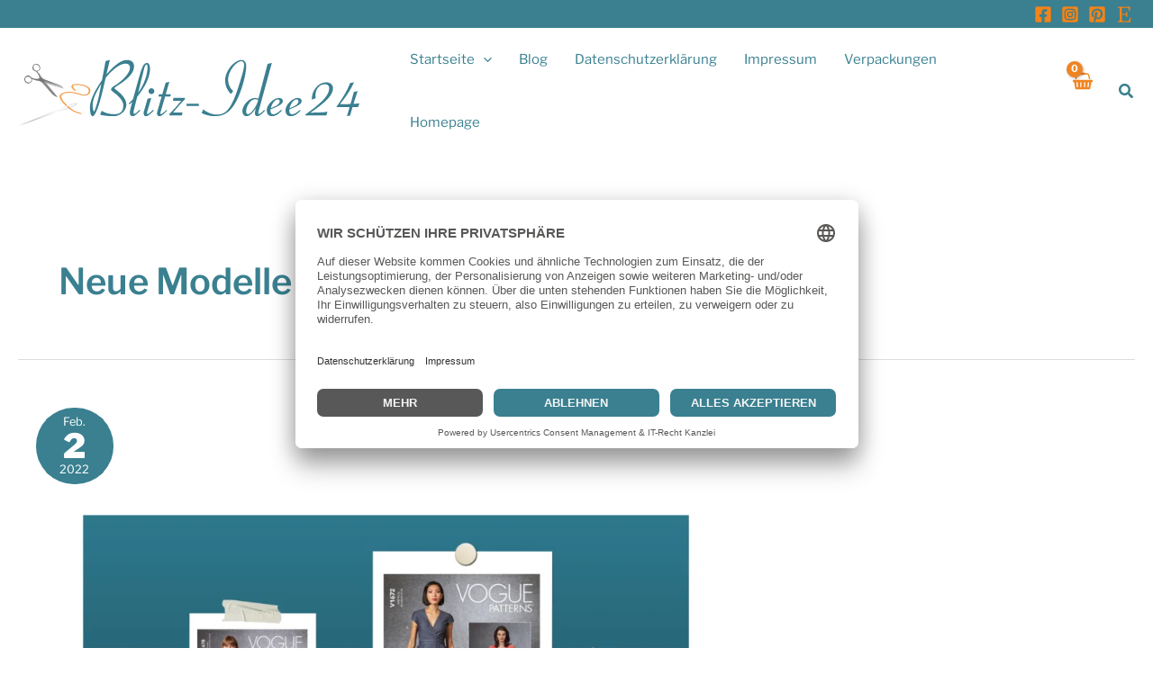

--- FILE ---
content_type: text/css
request_url: https://www.blitz-idee24.de/wp-content/themes/blitz-idee24/style.css?ver=1.0.0
body_size: 235
content:
/**
Theme Name: Blitz-Idee24
Author: IT-ServiceAgentur Wolf
Author URI: https://itsaw.de
Description: Angepasstes Child-Theme für Blitz-Idee24
Version: 1.0.0
License: GNU General Public License v2 or later
License URI: http://www.gnu.org/licenses/gpl-2.0.html
Text Domain: blitz-idee24
Template: astra
*/

--- FILE ---
content_type: image/svg+xml
request_url: https://www.blitz-idee24.de/wp-content/uploads/2021/05/logo.svg
body_size: 20744
content:
<?xml version="1.0" encoding="utf-8"?>
<!-- Generator: Adobe Illustrator 16.0.3, SVG Export Plug-In . SVG Version: 6.00 Build 0)  -->
<!DOCTYPE svg PUBLIC "-//W3C//DTD SVG 1.1//EN" "http://www.w3.org/Graphics/SVG/1.1/DTD/svg11.dtd">
<svg version="1.1" xmlns="http://www.w3.org/2000/svg" xmlns:xlink="http://www.w3.org/1999/xlink" x="0px" y="0px"
	 width="5952.8px" height="1275.6px" viewBox="0 0 5952.8 1275.6" style="enable-background:new 0 0 5952.8 1275.6;"
	 xml:space="preserve">
<style type="text/css">
<![CDATA[
	.st0{fill-rule:evenodd;clip-rule:evenodd;fill:#3C3C3B;}
	.st1{fill-rule:evenodd;clip-rule:evenodd;fill:#706F6F;}
	.st2{font-size:1200;}
	.st3{font-family:'Connecticut';}
	.st4{display:none;fill:#3A7F90;}
	.st5{fill:#F1841A;}
	.st6{clip-path:url(#SVGID_2_);}
	.st7{fill-rule:evenodd;clip-rule:evenodd;fill:#575756;}
	.st8{fill-rule:evenodd;clip-rule:evenodd;}
	.st9{opacity:0.7;}
	.st10{opacity:0.8;}
	.st11{fill:url(#path1892_2_);stroke:#010202;stroke-width:0.3481;}
	.st12{fill:#3A7F90;}
	.st13{display:none;}
]]>
</style>
<font horiz-adv-x="2048">
<!-- Connecticut -->
<!-- Copyright: Copyright 2016 Adobe System Incorporated. All rights reserved. -->
<font-face font-family="Connecticut" units-per-em="2048" underline-position="-408" underline-thickness="104"/>
<missing-glyph horiz-adv-x="1022" d="M76,1452l870,0l0,-1452l-870,0M864,1370l-706,0l0,-1288l706,0z"/>
<glyph unicode="-" horiz-adv-x="418" d="M270,266l0,66l346,0l0,-66z"/>
<glyph unicode="2" horiz-adv-x="834" d="M430,80C637,80 797,88 908,105l-33,-105l-584,0l-6,29C550,214 735,370 839,496C918,591 957,681 957,766C957,800 947,827 926,847C905,867 876,877 840,877C749,877 678,839 627,764C576,688 558,595 575,484l-106,-41C464,500 471,557 490,616C509,674 538,727 577,775C616,824 662,863 714,890C765,917 818,930 871,930C928,930 974,915 1010,884C1045,853 1063,813 1063,764C1063,673 1016,577 922,475C828,372 664,241 430,80z"/>
<glyph unicode="4" horiz-adv-x="834" d="M807,326C875,331 930,336 971,341l-33,-105l-158,0C747,125 725,47 713,0l-90,-20C648,65 673,151 698,236l-376,0C513,500 642,724 711,909l110,21C782,839 732,746 671,651C610,556 527,444 424,316C531,316 631,318 723,322C752,422 783,535 817,662l109,20C895,596 855,477 807,326z"/>
<glyph unicode="B" horiz-adv-x="1100" d="M561,703l37,190C503,738 438,617 404,528C369,439 352,352 352,269C352,202 366,146 395,103C455,241 510,441 561,703M352,-20C329,-20 311,2 297,47C283,92 276,150 276,221C276,410 389,666 616,991l102,535l119,30l-96,-405C851,1282 955,1382 1054,1452C1153,1521 1240,1556 1317,1556C1382,1556 1432,1540 1467,1509C1502,1477 1520,1432 1520,1374C1520,1245 1428,1109 1243,968C1205,939 1142,895 1053,837C995,799 966,775 966,766C966,761 984,744 1019,716C1070,676 1108,643 1135,618C1247,513 1303,409 1303,308C1303,219 1265,141 1189,75C1116,12 1035,-20 946,-20C871,-20 796,-16 723,-7C649,2 596,12 563,25l45,106C651,102 705,78 769,61C833,44 898,35 964,35C1133,35 1217,118 1217,285C1217,394 1129,513 954,643C915,672 891,692 884,701C876,710 872,719 872,729C872,759 895,788 941,815C1080,900 1192,991 1277,1088C1362,1185 1405,1269 1405,1341C1405,1376 1394,1404 1372,1424C1349,1444 1319,1454 1280,1454C1207,1454 1121,1419 1023,1350C925,1280 824,1182 721,1057l-95,-397C575,447 526,281 477,161C428,40 386,-20 352,-20z"/>
<glyph unicode="I" horiz-adv-x="1176" d="M1399,744C1296,443 1177,235 1042,119C987,71 926,36 861,14C795,-9 718,-20 631,-20C578,-20 520,-12 456,4C392,19 333,40 278,66l41,104C374,127 437,92 506,65C575,38 637,25 692,25C762,25 821,35 869,54C917,73 962,105 1003,149C1103,254 1202,459 1301,762C1365,959 1410,1106 1436,1205C1462,1303 1475,1376 1475,1424C1475,1452 1468,1475 1454,1494C1440,1512 1422,1521 1401,1521C1363,1521 1322,1506 1278,1475C1233,1444 1191,1401 1151,1347C1111,1292 1080,1235 1057,1174C1034,1113 1022,1057 1022,1004C1022,943 1036,884 1063,825C1090,766 1125,720 1168,685l-68,-82C1044,664 1003,725 978,788C953,850 940,919 940,994C940,1053 954,1115 981,1182C1008,1248 1045,1310 1092,1368C1141,1427 1193,1473 1249,1506C1304,1539 1358,1556 1409,1556C1445,1556 1475,1540 1499,1509C1522,1478 1534,1437 1534,1387C1534,1314 1522,1219 1498,1102C1473,984 1440,865 1399,744z"/>
<glyph unicode="d" horiz-adv-x="682" d="M680,385l14,54C670,451 645,457 620,457C545,457 481,414 426,327C405,294 389,259 376,220C363,181 356,148 356,119C356,64 374,37 409,37C447,37 497,77 558,157C619,237 660,313 680,385M610,121l22,86C529,56 442,-20 370,-20C333,-20 304,-6 283,21C261,48 250,84 250,129C250,163 260,201 279,243C298,285 323,324 355,360C433,448 521,492 620,492C657,492 684,485 702,471l258,973l121,31l-383,-1389C695,73 695,62 699,54C703,45 709,41 718,41C741,41 790,80 866,158l20,-21C794,32 723,-20 673,-20C644,-20 623,-7 611,20C599,46 599,80 610,121z"/>
<glyph unicode="e" horiz-adv-x="530" d="M619,398C619,433 601,451 566,451C527,451 489,428 452,381C415,334 387,274 368,203C462,241 527,274 564,302C601,330 619,362 619,398M362,172C361,164 360,153 360,138C360,68 387,33 442,33C495,33 568,75 662,158l20,-20C627,81 579,41 536,17C493,-8 449,-20 405,-20C356,-20 319,-5 293,24C267,53 254,95 254,150C254,185 264,222 285,262C305,302 333,340 368,375C404,412 442,440 483,461C523,482 561,492 598,492C631,492 658,484 679,469C699,454 709,434 709,410C709,371 685,335 638,302C591,269 499,226 362,172z"/>
<glyph unicode="i" horiz-adv-x="379" d="M281,119l102,351l105,22l-119,-406C365,73 365,62 368,54C371,45 376,41 385,41C396,41 415,52 444,74C473,96 504,124 537,158l21,-20C503,81 459,41 426,17C393,-8 364,-20 340,-20C312,-20 292,-7 281,19C269,45 269,78 281,119M410,682C410,705 418,724 434,740C450,756 469,764 492,764C515,764 534,756 550,740C566,724 574,705 574,682C574,659 566,640 550,624C534,608 515,600 492,600C469,600 450,608 434,624C418,640 410,659 410,682z"/>
<glyph unicode="l" horiz-adv-x="418" d="M326,224l43,155C342,356 316,332 289,308l-16,31C290,355 329,393 389,453l174,623C608,1233 645,1339 676,1394C706,1448 743,1475 787,1475C810,1475 830,1459 847,1428C863,1396 871,1356 871,1307C871,1202 839,1080 776,942C713,804 623,665 508,525l-84,-336C411,138 404,102 405,80C405,57 413,46 428,46C453,46 503,84 576,159l20,-21C540,81 496,40 463,16C430,-8 402,-20 379,-20C299,-20 281,61 326,224M535,635C618,749 683,872 730,1003C777,1134 801,1254 801,1364C801,1408 789,1430 766,1430C743,1430 718,1377 692,1270z"/>
<glyph unicode="t" horiz-adv-x="379" d="M281,119l120,411l-92,0l17,66l94,0l94,324l104,22l-102,-346l146,0l-17,-66l-147,0l-129,-444C359,56 364,41 385,41C395,41 415,52 444,74C473,96 504,124 537,158l20,-21C502,80 458,40 425,16C392,-8 364,-20 340,-20C311,-20 290,-7 279,18C268,43 268,77 281,119z"/>
<glyph unicode="z" horiz-adv-x="455" d="M354,492l324,0l0,-37C570,347 459,223 344,82l268,0l-20,-82l-344,0l-10,43C349,151 461,273 573,410l-231,0z"/>
</font>

	<g id="Ebene_1" class="st13">
</g>
<g id="Ebene_2">
	<g id="Nadel" transform="translate(-225.08 -74.157)" label="Layer 1" groupmode="layer" class="st10">
		
			<linearGradient id="path1892_2_" gradientUnits="userSpaceOnUse" x1="1046.6464" y1="-1130.8225" x2="1225.0498" y2="-1130.8225" gradientTransform="matrix(0.4532 0.6861 0.896 -0.5917 1233.8615 -342.244)">
			<stop  offset="0" style="stop-color:#B4B4B4"/>
			<stop  offset="0.65" style="stop-color:#FFFFFF"/>
			<stop  offset="1" style="stop-color:#D8D9D9"/>
		</linearGradient>
		<path id="path1892_1_" class="st11" d="M1206.8,914.8c-21.7-18.9-197.9,34.1-290.9,94.1c-109.8,42.5-540.3,209.5-665.2,268.9
			c144.2-42.7,580.3-204.8,691.4-246.1C1074.6,1006,1228.5,933.7,1206.8,914.8L1206.8,914.8z M1178.4,924.7
			c5.8,5.1-42.1,29.2-107.1,53.9c-65,24.7-122.4,40.6-128.3,35.5c-5.8-5.1,42.1-29.3,107.1-54C1115,935.5,1172.5,919.6,1178.4,924.7
			L1178.4,924.7z"/>
		<path id="path2786_1_" nodetypes="cccscccscscsccsssscscsssssssssssccssssssssc" class="st5" d="M1050.8,986.2
			c3.5,3-36.7-29.9,13.8,11.6c50.5,41.4,93.8,64.7,194.5,91c6.7,1.8,14.7,0,17.7-3.8c3.1-3.9,0.1-8.4-6.6-10.2
			c-97.6-25.5-135-45.4-183.1-85.2c-48.1-39.8-10.3-8.7-13.8-11.7c-3.5-3-7-6.1-10.7-9.3c-3.3-2.9-6.8-6-10.4-9.2
			c-0.7,0.3-1.4,0.5-2.2,0.8c-6.9,2.6-13.5,5.2-20,7.8c3.5,3.2,7,6.2,10.2,9C1043.8,980.1,1047.3,983.2,1050.8,986.2L1050.8,986.2z
			 M1192.6,596.1c-1.8,0-3.6,0-5.3,0.1c-4,0.1-7.8,0.2-11.6,0.5c-29.7,2-51.6,10.1-61.8,22.2c-10.2,12-9,26.6-0.5,41.4
			c8.5,14.9,24.3,30.4,46.2,45.1c4.8,3.2,13.2,3.6,18.8,0.8c5.6-2.8,6.3-7.6,1.5-10.8c-20-13.4-34.1-27.4-41.1-39.8
			c-7.1-12.4-6.9-22.9-0.9-29.9c6-7,17.4-12.1,40.9-13.6c23.5-1.6,58.4,1.1,105,10.6c90.1,18.2,116.8,61.2,109.6,97.1
			c-3.6,17.9-16.3,33.7-33.1,42.9c-16.8,9.2-36,12.5-60.6,6.8c-56.3-13.2-107.1-30.7-160.7-39.9c-53.5-9.1-110.8-9-173,13.5
			c-32.7,11.8-48.7,30.4-52,50.8c-3.3,20.4,4.9,42.7,18.4,65.2c21.4,35.5,56.7,71.4,86,98.5c7.4-3,14.7-5.9,22.1-8.7
			c-28.7-26.6-62.8-61.5-82.9-94.9c-12.8-21.3-19.8-41.8-17-58.7s14-29.9,39.7-39.2c56.3-20.3,102.3-20.1,151.2-11.8
			c48.8,8.3,99.5,25.7,158.2,39.4c33.4,7.8,66.3,2.6,89-9.9c22.7-12.4,37-31.4,41.2-52.3c8.4-41.8-26-92.9-127.2-113.3
			C1252.5,599.9,1219.6,596.1,1192.6,596.1L1192.6,596.1z"/>
	</g>
	<g class="st9">
		<path class="st7" d="M396.9,498.7l160.7,183.1c17.3,19.7,44.1,40.7,77,51.3l21.7,7c-36.5-50.1-150.4-180.5-222.1-265.7l3.5-12.4
			l-43.1-47.5c-36.5-35.4-3.7-21.9-68.8-90.7c-3.8-4.1-5.3-5.5-5-7.2c0.3-1.7,2-2.5,3.9-3.1c0.3-0.1,0.5-0.2,0.8-0.2l0.1,0h0
			c16.1-4.9,28-12.2,35.9-29.6c15.8-34.6-3.4-74.4-31.7-87.2c-28.5-13-70.2-5.7-86,28.9c-4.5,10-7,21.8-6.1,31.8l-0.1-0.1
			c0,0-2.3,21.8-0.9,23.4l3.5,4.2c0.5,0.6,3.7,0.9,4.7,1.4c3,1.4,6.1,6.8,9.6,9.7c16.7,13.9,36.4,15,50.7,31.3
			c51.9,59.4,43,97.1,49.8,126.1L396.9,498.7L396.9,498.7z M332.2,216.4c-18.7-13.8-52.3-20.5-69.4,3.2c-17.1,23.7-3.7,59,14.9,72.8
			c18.7,13.8,52,19.4,69.1-4.3C363.9,264.4,350.9,230.2,332.2,216.4L332.2,216.4z"/>
		<path class="st0" d="M433.4,445.4l250.2,95c16.5,6.2,36.1,18.7,53.9,37.8l17.1,18.4c-58.9-12.4-227.4-70.7-328.2-107.6l-11.7,8.7
			l-49.8-19c-34-15.1-36.3-7.4-69.5-15.6c-9.7-2.4-18.7-5.3-28.1-8.7c-7.2-2.6-15.5-5.7-25.1-9.6c-5.2-2.1-7.1-2.9-8.6-2
			c-1.5,0.9-1.6,2.7-1.5,4.7c0,0.3,0,0.6,0.1,0.8l0,0.1l0,0c1.2,16.7-3,32.4-16.5,46c-26.8,27.1-69.4,20.9-91.7-0.1
			c-22.8-21.4-31-63.2-4.1-90.3c7.7-7.8,18.3-14.1,28.1-16.9l-0.1,0c0,0,20.1-10.1,22.1-9.3l5,2.1c0.7,0.3,2.3,2.8,3,3.5
			c2.4,2.3,8.3,3.3,12.3,5.4c19.1,10.5,27.2,28.4,47.6,35.7c11,4,21.1,6.9,30.4,9.1c13.2,3,25.5,4.9,39.4,4.8
			c29.1-0.2,49.3-12.1,67.5-14.8L433.4,445.4L433.4,445.4z M142.7,488.6c-19.2-13-36.7-42.5-19.9-66.3c16.8-23.9,54.6-23,73.8-10
			c19.2,13,35.5,42.5,18.8,66.4C198.6,502.6,161.9,501.6,142.7,488.6L142.7,488.6z"/>
		<path class="st8" d="M413.5,472c-3.9,5.4-11.1,7-15.9,3.5c-4.8-3.5-5.6-10.8-1.6-16.2c3.9-5.4,11.1-7,15.9-3.5
			C416.8,459.3,417.5,466.5,413.5,472L413.5,472z"/>
		<g>
			<defs>
				<path id="SVGID_1_" d="M754.6,596.6c-58.9-12.4-227.4-70.7-328.2-107.6l20.3-22.5c81.3,29.4,162.6,58.7,243.9,88.1
					C714.1,564.5,735.9,577.7,754.6,596.6L754.6,596.6z"/>
			</defs>
			<clipPath id="SVGID_2_">
				<use xlink:href="#SVGID_1_"  style="overflow:visible;"/>
			</clipPath>
			<g class="st6">
				<defs>
					
						<rect id="SVGID_3_" x="427.3" y="486.1" transform="matrix(-0.8095 -0.5871 0.5871 -0.8095 753.1345 1326.4844)" width="328.9" height="109.9"/>
				</defs>
				<clipPath id="SVGID_4_">
					<use xlink:href="#SVGID_3_"  style="overflow:visible;"/>
				</clipPath>
				<g transform="matrix(1 0 0 1 -3.051758e-005 -3.051758e-005)" style="clip-path:url(#SVGID_4_);">
					
						<image style="overflow:visible;" width="96" height="309" xlink:href="[data-uri]
EAMCAwYAAAKjAAAEnAAABiv/2wCEABALCwsMCxAMDBAXDw0PFxsUEBAUGx8XFxcXFx8eFxoaGhoX
Hh4jJSclIx4vLzMzLy9AQEBAQEBAQEBAQEBAQEABEQ8PERMRFRISFRQRFBEUGhQWFhQaJhoaHBoa
JjAjHh4eHiMwKy4nJycuKzU1MDA1NUBAP0BAQEBAQEBAQEBAQP/CABEIATUAYAMBIgACEQEDEQH/
xACQAAEBAQEBAQAAAAAAAAAAAAAAAgQFAwEBAQAAAAAAAAAAAAAAAAAAAAAQAQEAAQMDAgUFAQAA
AAAAAAEABQQkJTUGFgMjECAwAhJgESEiMhMRAAAFAgQFAwMFAAAAAAAAAAABAoIDMLKBsbMEMRKi
0jQRIZFB4TIg8HHRkhIBAAAAAAAAAAAAAAAAAAAAYP/aAAwDAQACEQMRAAAA6+JzTpOaOk5o6Tmj
pOaOlt4HSHN6XNAAAAHS5vSHN6XNAAAAHU53SI5vS5oAAAtQ6XP6R4c3pc0AAWoUsdHB0DLzelzQ
BahX2hSh0MPQMPN6XNFqFqFKFLG7HuOdg6OAWoUoUsUobcm05+HoYRShSxShShtybDBh34hX2hSh
ShShsy6zBj25BShShShSxqz6TBk25BShSxShShp8NBgy7MopYpQpQpR80+Ggw5decUoUoUoU+jR4
+5hz6fAUoUoUo+Uoe/l7GHw0eIpQpQ+/fopQ9vP1MPj7+QpQp9FKFKHpPoYfL28xSj5ShShShfyz
D5+sD6oUoUoU+i/lGOAqg+0FfQr6FfQ//9oACAECAAEFAP1x/9oACAEDAAEFAP1x/9oACAEBAAEF
AMzmclpcl5DmLyHMXkOYvIcxeQ5i8hzF5DmLyHMXkOYvIcxYbM5LVZLuHrH0u3usdw9Y+l291juH
rH0u3esdw9Y+iF28cv3D1j6AQXb5y3cPWPnCCCwJyvcPWPmCCCCwRyncPWPlCCCCCwZyncPWPkCC
CCCCwhyfcPWPiEEEEEEFhTku4esfAIIIIIIILDHI9w9YgggggggggsOcj3D1gIIIIIIIIILEHIdw
nMBBBBBBBBBBYk3+fOXCCCCCCCCCCxRv88cuEEEEEEEEEFizfZ05YIIIIIIIIILGG9zhyoQQQQQQ
QQQWNN5mzlAgggggggggscbzNHKBBBBBBBBBBY83eZOTCCCCCCCCCC0BuswckEEEEEEEEEFoTdZc
5EIIIIIIIIILRG5yxyIQQQQQQQQQWiNxlTkAgggggggggtGbjKG/CCCCCCCCCC0h7+TN8EEEEEEE
EEFpT38kb4IIIIIIIIILTHvZE3oQQQQQQQQQWnPdyBvAgggggggggvQPd15vAgggggggggvRPc1x
uwgggggggggvSP7603QQQQQQQQQQXp/71huggggggggggvTP7aw3IQQQQQQQQQX2H86s3AQQQQQQ
QQQX2n86o3AQQQQQQQQQQWoPT/7B6UHpwenB9kH2R+MfjH4x+0ft8P/aAAgBAgIGPwBx/9oACAED
AgY/AHH/2gAIAQEBBj8Amggm5IkcvKnlQfp6oSo/dSTPiY8joj7R5HRH2jyOiPtHkdEfaPI6I+0e
R0R9o8joj7R5HRH2jyOiPtHkdEfaIYJ5ueJfNzJ5UF6+iFKL3Skj4kNwzTTT279NQ3DNNNPbv01D
cM0009u/TUNwzTTT277FDcM0004H2KG4ZpppwPsUNwzTTTgfYobhmmmnA+xQ3DNNNOF9ihuGaaac
LrFDcM0004XWKG4ZpppwutUNwzTTTidaobhmmmnE61Q3DLE04nWmNwyxNOJ1pidliacbrTE7LE04
3WmJ2WJpxutMTMsTTjxtMTNsTTjxtMTNsTTRjkYmbYmmjHIxK21NNGORiVtqaaMcjErbU0045GJW
2lTTjkJW2lTTjkJG2lTTjkJG2lTTjkJG2lTLHISYWlTL9/QLwyKmQXhkVMgvDIqZBeGRVF4ZFUV6
mZH7cCI/p/I/JX+S7h+R/Bdw4n8F/Y4n8fccT+PuOJ/H3HE/gcf0f//Z" transform="matrix(-0.7115 0.9811 0.8737 0.6336 490.4297 395.7798)">
					</image>
				</g>
			</g>
		</g>
		<path class="st1" d="M410.7,475c-4.6,3.4-10.5,3.2-14.1-0.3l19-14C417.2,465.6,415.3,471.6,410.7,475L410.7,475z M394,470.5
			c-1.6-4.9,0.3-10.9,4.9-14.3c4.6-3.4,10.5-3.2,14.1,0.3L394,470.5L394,470.5z"/>
	</g>
</g>
<g id="Ebene_3">
	<g>
		<path class="st12" d="M1232.6,1051.3c-13.3,0-24-13.1-32.2-39.3s-12.3-60.2-12.3-102c0-110.5,66.4-260.9,199.2-451.2l59.8-313.5
			l69.7-17.6l-56.3,237.3c64.4-76.6,125.6-135.3,183.4-176.1s109.2-61.2,154.1-61.2c37.9,0,67.2,9.3,87.9,27.8
			c20.7,18.6,31.1,44.8,31.1,78.8c0,75.8-54.1,155.1-162.3,237.9c-22.3,17.2-59.4,42.8-111.3,76.8c-34,22.3-51,36.1-51,41.6
			c0,3.1,10.3,12.9,31.1,29.3c29.7,23.4,52.3,42.6,68,57.4c65.6,61.7,98.4,122.3,98.4,181.6c0,52.3-22.3,97.9-66.8,136.5
			c-42.6,37.1-90,55.7-142.4,55.7c-44.1,0-87.8-2.5-131-7.6c-43.2-5.1-74.3-11.3-93.5-18.8l26.4-62.1c25.4,17.2,56.8,30.9,94.3,41
			s75.6,15.2,114.3,15.2c98.8,0,148.3-48.8,148.3-146.5c0-63.7-51.4-133.6-154.1-209.8c-23-17.2-36.8-28.4-41.3-33.7
			s-6.7-10.8-6.7-16.7c0-17.6,13.5-34.4,40.4-50.4c81.3-49.6,146.9-102.8,196.9-159.7c50-56.8,75-106.3,75-148.5
			c0-20.7-6.5-36.9-19.6-48.6s-31-17.6-53.6-17.6c-43,0-93.2,20.4-150.6,61.2s-116.4,97.9-176.9,171.4l-55.7,232.6
			c-29.7,124.6-58.9,222.2-87.6,292.7C1276.8,1016,1252.5,1051.3,1232.6,1051.3z M1355.1,627.6l21.7-111.3
			c-55.9,90.6-93.8,162-114,214.2c-20.1,52.2-30.2,102.6-30.2,151.5c0,39.5,8.4,71.9,25.2,97.3
			C1292.9,898.3,1325.4,781.2,1355.1,627.6z"/>
		<path class="st12" d="M1861.9,908.3l25.2-90.8c-15.6,13.7-31.3,27.5-46.9,41.6l-9.4-18.2c10.2-9.4,32.8-31.6,68-66.8l102-365
			c26.2-92.2,48.1-154.2,65.9-186s39.6-47.8,65.3-47.8c13.7,0,25.3,9.3,34.9,27.8c9.6,18.6,14.4,42.1,14.4,70.6
			c0,61.7-18.6,133-55.7,213.9s-89.5,162.3-157,244.3l-49.2,196.9c-7.8,29.7-11.6,51.1-11.4,64.2c0.2,13.1,4.8,19.6,13.8,19.6
			c14.8,0,43.8-22.1,86.7-66.2l11.7,12.3c-32.8,33.6-58.8,57.4-77.9,71.5s-35.5,21.1-49.2,21.1
			C1846.1,1051.3,1835.7,1003.6,1861.9,908.3z M1984.4,667.5c48.4-66.8,86.5-138.6,114.3-215.3c27.7-76.8,41.6-147.4,41.6-211.8
			c0-25.8-6.8-38.7-20.5-38.7s-28.1,31.3-43.4,93.8L1984.4,667.5z"/>
		<path class="st12" d="M2080.4,969.8l59.8-205.7l61.5-12.9L2132,989.2c-2.3,7.8-2.6,14.2-0.9,19s5.2,7.3,10.3,7.3
			c6.3,0,17.8-6.4,34.6-19.3s35-29.3,54.5-49.2l12.3,11.7c-32,33.2-57.8,56.9-77.3,71.2s-36.3,21.4-50.4,21.4
			c-16.4,0-28-7.6-34.9-22.8C2073.3,1013.2,2073.4,993.7,2080.4,969.8z M2156,640c0-13.3,4.7-24.6,14.1-34s20.7-14.1,34-14.1
			s24.6,4.7,34,14.1s14.1,20.7,14.1,34c0,13.3-4.7,24.6-14.1,34s-20.7,14.1-34,14.1s-24.6-4.7-34-14.1S2156,653.2,2156,640z"/>
		<path class="st12" d="M2302.5,969.8l70.3-240.8h-53.9l10-38.7h55.1l55.1-189.8l60.9-12.9l-59.8,202.7h85.5l-10,38.7h-86.1
			l-75.6,260.2c-5.9,17.6-2.8,26.4,9.4,26.4c5.8,0,17.4-6.4,34.6-19.3s35.3-29.3,54.5-49.2l11.7,12.3
			c-32.4,33.2-58.2,56.8-77.4,70.9s-35.7,21.1-49.8,21.1c-17.2,0-29.1-7.4-35.8-22.3S2295.1,994.5,2302.5,969.8z"/>
		<path class="st12" d="M2567.4,751.3h189.8V773c-63.3,63.3-128.5,136.1-195.7,218.6h157l-11.7,48h-201.6l-5.9-25.2
			c65.2-63.3,130.7-135,196.3-215h-135.4L2567.4,751.3z"/>
		<path class="st12" d="M2784.7,883.7V845h202.7v38.7H2784.7z"/>
		<path class="st12" d="M3691.2,603.6c-60.6,176.2-130.3,298.2-209.2,366.2c-32.4,28.1-67.9,48.7-106.3,61.8
			c-38.5,13.1-83.3,19.6-134.5,19.6c-30.9,0-65-4.6-102.5-13.8c-37.5-9.2-72.3-21.4-104.3-36.6l24-60.9
			c32.4,25.4,68.8,45.9,109.3,61.5s76.9,23.4,109.3,23.4c41,0,75.6-5.7,103.7-17s54.3-29.9,78.5-55.7
			c58.6-61.7,116.8-181.4,174.6-359.2c37.5-115.2,63.9-201.7,79.1-259.3c15.2-57.6,22.9-100.5,22.9-128.6c0-16.4-4.1-30-12.3-40.7
			s-18.5-16.1-31-16.1c-22.3,0-46.4,9.1-72.4,27.3c-26,18.2-50.7,43.1-74.1,74.7c-23.4,32-41.9,65.8-55.4,101.4
			c-13.5,35.5-20.2,68.8-20.2,99.6c0,35.5,7.9,70.5,23.7,104.9c15.8,34.4,36.4,61.7,61.8,82l-39.8,48
			c-32.8-35.5-56.6-71.6-71.5-108.1s-22.3-76.9-22.3-121c0-34.4,7.9-71,23.7-109.9c15.8-38.9,37.6-75.3,65.3-109.3
			c28.5-34.4,59.1-61.3,91.7-80.9c32.6-19.5,64-29.3,94-29.3c21.1,0,38.6,9.2,52.4,27.5c13.9,18.4,20.8,42.2,20.8,71.5
			c0,42.6-7.1,98.4-21.4,167.3S3715.4,532.9,3691.2,603.6z"/>
		<path class="st12" d="M3917.9,968.7l12.9-50.4c-60.2,88.7-111.3,133-153.5,133c-21.5,0-38.6-7.9-51.3-23.7
			c-12.7-15.8-19-37-19-63.6c0-19.9,5.6-42.2,16.7-66.8c11.1-24.6,26.1-47.5,44.8-68.6c45.7-51.5,97.5-77.3,155.3-77.3
			c21.5,0,37.5,4.1,48,12.3L4123,193.5l70.9-18.2l-224.4,813.9c-2,7.8-1.8,14.2,0.6,19s6,7.3,11.1,7.3c13.3,0,42.2-22.8,86.7-68.5
			l11.7,12.3c-53.9,61.3-95.5,92-124.8,92c-17.2,0-29.3-7.7-36.3-23.1C3911.5,1012.7,3911.3,992.9,3917.9,968.7z M3959,814l8.2-31.6
			c-14.1-7-28.5-10.5-43.4-10.5c-43.8,0-81.6,25.4-113.7,76.2c-12.1,19.2-22,40-29.6,62.7s-11.4,42.4-11.4,59.2
			c0,32,10.3,48,31.1,48c22.3,0,51.4-23.4,87.3-70.3S3947.2,856.2,3959,814z"/>
		<path class="st12" d="M4172.3,938.8c-0.8,4.7-1.2,11.3-1.2,19.9c0,41,16,61.5,48,61.5c30.9,0,73.8-24.4,128.9-73.2l11.7,11.7
			c-32,33.2-60.7,56.9-85.8,71.2s-50.7,21.4-76.5,21.4c-28.5,0-50.4-8.6-65.6-25.8s-22.8-41.8-22.8-73.8c0-20.3,6-42.2,17.9-65.6
			c11.9-23.4,28.2-45.5,48.9-66.2c21.1-21.5,43.5-38.3,67.1-50.4c23.6-12.1,46.2-18.2,67.7-18.2c19.5,0,35.3,4.5,47.2,13.5
			c11.9,9,17.9,20.5,17.9,34.6c0,23-13.9,44.1-41.6,63.3S4252.3,907.1,4172.3,938.8z M4322.8,806.4c0-20.7-10.4-31.1-31.1-31.1
			c-22.7,0-44.9,13.8-66.8,41.3c-21.9,27.5-38.3,62.2-49.2,104c55.1-22.3,93.4-41.6,114.8-58S4322.8,827.5,4322.8,806.4z"/>
		<path class="st12" d="M4482.8,938.8c-0.8,4.7-1.2,11.3-1.2,19.9c0,41,16,61.5,48,61.5c30.9,0,73.8-24.4,128.9-73.2l11.7,11.7
			c-32,33.2-60.7,56.9-85.8,71.2s-50.7,21.4-76.5,21.4c-28.5,0-50.4-8.6-65.6-25.8s-22.8-41.8-22.8-73.8c0-20.3,6-42.2,17.9-65.6
			c11.9-23.4,28.2-45.5,48.9-66.2c21.1-21.5,43.5-38.3,67.1-50.4c23.6-12.1,46.2-18.2,67.7-18.2c19.5,0,35.3,4.5,47.2,13.5
			c11.9,9,17.9,20.5,17.9,34.6c0,23-13.9,44.1-41.6,63.3S4562.9,907.1,4482.8,938.8z M4633.4,806.4c0-20.7-10.4-31.1-31.1-31.1
			c-22.7,0-44.9,13.8-66.8,41.3c-21.9,27.5-38.3,62.2-49.2,104c55.1-22.3,93.4-41.6,114.8-58S4633.4,827.5,4633.4,806.4z"/>
		<path class="st12" d="M4833.2,992.7c121.5,0,214.8-4.9,280.1-14.7l-19.3,61.5h-342.2l-3.5-17c155.5-108.6,263.7-199.8,324.6-273.6
			c46.1-55.9,69.1-108.6,69.1-158.2c0-19.9-6.2-35.8-18.5-47.5s-29-17.6-50.1-17.6c-53.1,0-94.7,22.2-124.8,66.5
			s-40.2,98.9-30.5,163.8l-62.1,24c-3.1-33.2,0.9-66.9,12-101.1s28.2-65.3,51.3-93.5c23-28.9,49.7-51.3,80-67.1s61-23.7,92.3-23.7
			c33.2,0,60.2,9,81.1,27s31.4,41.4,31.4,70.3c0,53.1-27.5,109.7-82.6,169.6C5066.4,821.5,4970.3,898.5,4833.2,992.7z"/>
		<path class="st12" d="M5542.8,848.5c39.8-2.7,71.9-5.7,96.1-8.8l-19.3,61.5h-92.6c-19.1,64.8-32.2,110.9-39.3,138.3l-52.7,11.7
			c14.8-50,29.5-100,43.9-150h-220.3c111.7-154.7,187.7-286.1,227.9-394.3l64.5-12.3c-22.7,53.1-52,107.6-87.9,163.5
			c-35.9,55.9-84.2,121.3-144.7,196.3c62.9,0,121.3-1.2,175.2-3.5c16.8-58.6,35.1-125,55.1-199.2l63.9-11.7
			C5594.1,690.3,5570.9,759.9,5542.8,848.5z"/>
	</g>
	<text transform="matrix(1 0 0 1 1026.3379 1039.5605)" class="st4 st3 st2">Blitz-Idee24</text>
</g>
</svg>
